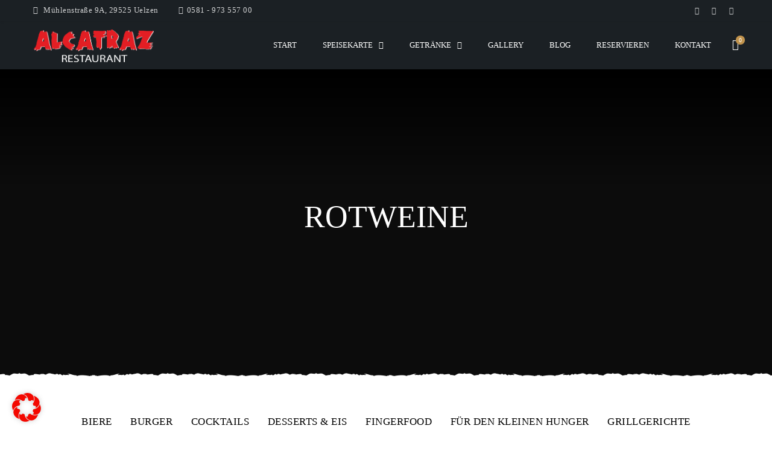

--- FILE ---
content_type: text/css
request_url: https://alcatraz-restaurant.de/wp-content/uploads/elementor/css/post-1079.css?ver=1761748791
body_size: 1481
content:
.elementor-1079 .elementor-element.elementor-element-453a1a4:not(.elementor-motion-effects-element-type-background), .elementor-1079 .elementor-element.elementor-element-453a1a4 > .elementor-motion-effects-container > .elementor-motion-effects-layer{background-image:url("https://alcatraz-restaurant.de/wp-content/uploads/2021/05/folienkartoffeln.jpg");}.elementor-1079 .elementor-element.elementor-element-453a1a4 > .elementor-background-overlay{background-color:#0E0202;opacity:0.68;transition:background 0.3s, border-radius 0.3s, opacity 0.3s;}.elementor-1079 .elementor-element.elementor-element-453a1a4 > .elementor-container{max-width:900px;}.elementor-1079 .elementor-element.elementor-element-453a1a4{transition:background 0.3s, border 0.3s, border-radius 0.3s, box-shadow 0.3s;margin-top:0px;margin-bottom:0px;padding:40px 0px 40px 0px;}.elementor-1079 .elementor-element.elementor-element-a28e029 > .elementor-element-populated{margin:0px 0px 0px 0px;--e-column-margin-right:0px;--e-column-margin-left:0px;padding:0px 0px 0px 0px;}.elementor-widget-heading .elementor-heading-title{font-family:var( --e-global-typography-primary-font-family ), Sans-serif;font-size:var( --e-global-typography-primary-font-size );font-weight:var( --e-global-typography-primary-font-weight );color:var( --e-global-color-primary );}.elementor-1079 .elementor-element.elementor-element-29b59f9 .elementor-heading-title{font-size:18px;font-weight:400;color:var( --e-global-color-secondary );}.elementor-widget-icon-list .elementor-icon-list-item:not(:last-child):after{border-color:var( --e-global-color-text );}.elementor-widget-icon-list .elementor-icon-list-icon i{color:var( --e-global-color-primary );}.elementor-widget-icon-list .elementor-icon-list-icon svg{fill:var( --e-global-color-primary );}.elementor-widget-icon-list .elementor-icon-list-item > .elementor-icon-list-text, .elementor-widget-icon-list .elementor-icon-list-item > a{font-family:var( --e-global-typography-text-font-family ), Sans-serif;font-weight:var( --e-global-typography-text-font-weight );}.elementor-widget-icon-list .elementor-icon-list-text{color:var( --e-global-color-secondary );}.elementor-1079 .elementor-element.elementor-element-a86d584 .elementor-icon-list-items:not(.elementor-inline-items) .elementor-icon-list-item:not(:last-child){padding-block-end:calc(5px/2);}.elementor-1079 .elementor-element.elementor-element-a86d584 .elementor-icon-list-items:not(.elementor-inline-items) .elementor-icon-list-item:not(:first-child){margin-block-start:calc(5px/2);}.elementor-1079 .elementor-element.elementor-element-a86d584 .elementor-icon-list-items.elementor-inline-items .elementor-icon-list-item{margin-inline:calc(5px/2);}.elementor-1079 .elementor-element.elementor-element-a86d584 .elementor-icon-list-items.elementor-inline-items{margin-inline:calc(-5px/2);}.elementor-1079 .elementor-element.elementor-element-a86d584 .elementor-icon-list-items.elementor-inline-items .elementor-icon-list-item:after{inset-inline-end:calc(-5px/2);}.elementor-1079 .elementor-element.elementor-element-a86d584 .elementor-icon-list-icon i{transition:color 0.3s;}.elementor-1079 .elementor-element.elementor-element-a86d584 .elementor-icon-list-icon svg{transition:fill 0.3s;}.elementor-1079 .elementor-element.elementor-element-a86d584{--e-icon-list-icon-size:0px;--icon-vertical-offset:0px;}.elementor-1079 .elementor-element.elementor-element-a86d584 .elementor-icon-list-icon{padding-inline-end:0px;}.elementor-1079 .elementor-element.elementor-element-a86d584 .elementor-icon-list-item > .elementor-icon-list-text, .elementor-1079 .elementor-element.elementor-element-a86d584 .elementor-icon-list-item > a{font-size:14px;font-weight:300;}.elementor-1079 .elementor-element.elementor-element-a86d584 .elementor-icon-list-text{color:#FFFFFFBD;transition:color 0.3s;}.elementor-1079 .elementor-element.elementor-element-a86d584 .elementor-icon-list-item:hover .elementor-icon-list-text{color:#C1934D;}.elementor-1079 .elementor-element.elementor-element-25409f4 > .elementor-element-populated{margin:0px 0px 0px 0px;--e-column-margin-right:0px;--e-column-margin-left:0px;padding:0px 0px 0px 0px;}.elementor-1079 .elementor-element.elementor-element-f292aef .elementor-heading-title{font-size:18px;font-weight:400;color:var( --e-global-color-secondary );}.elementor-1079 .elementor-element.elementor-element-ec62207 .elementor-icon-list-items:not(.elementor-inline-items) .elementor-icon-list-item:not(:last-child){padding-block-end:calc(5px/2);}.elementor-1079 .elementor-element.elementor-element-ec62207 .elementor-icon-list-items:not(.elementor-inline-items) .elementor-icon-list-item:not(:first-child){margin-block-start:calc(5px/2);}.elementor-1079 .elementor-element.elementor-element-ec62207 .elementor-icon-list-items.elementor-inline-items .elementor-icon-list-item{margin-inline:calc(5px/2);}.elementor-1079 .elementor-element.elementor-element-ec62207 .elementor-icon-list-items.elementor-inline-items{margin-inline:calc(-5px/2);}.elementor-1079 .elementor-element.elementor-element-ec62207 .elementor-icon-list-items.elementor-inline-items .elementor-icon-list-item:after{inset-inline-end:calc(-5px/2);}.elementor-1079 .elementor-element.elementor-element-ec62207 .elementor-icon-list-icon i{transition:color 0.3s;}.elementor-1079 .elementor-element.elementor-element-ec62207 .elementor-icon-list-icon svg{transition:fill 0.3s;}.elementor-1079 .elementor-element.elementor-element-ec62207{--e-icon-list-icon-size:0px;--icon-vertical-offset:0px;}.elementor-1079 .elementor-element.elementor-element-ec62207 .elementor-icon-list-icon{padding-inline-end:0px;}.elementor-1079 .elementor-element.elementor-element-ec62207 .elementor-icon-list-item > .elementor-icon-list-text, .elementor-1079 .elementor-element.elementor-element-ec62207 .elementor-icon-list-item > a{font-size:14px;font-weight:300;}.elementor-1079 .elementor-element.elementor-element-ec62207 .elementor-icon-list-text{color:#FFFFFFBD;transition:color 0.3s;}.elementor-1079 .elementor-element.elementor-element-ec62207 .elementor-icon-list-item:hover .elementor-icon-list-text{color:var( --e-global-color-secondary );}.elementor-1079 .elementor-element.elementor-element-2917626 > .elementor-element-populated{margin:0px 0px 0px 0px;--e-column-margin-right:0px;--e-column-margin-left:0px;padding:0px 0px 0px 0px;}.elementor-1079 .elementor-element.elementor-element-60f47f4 .elementor-heading-title{font-size:18px;font-weight:400;color:#C1934D;}.elementor-1079 .elementor-element.elementor-element-d58df93 .elementor-icon-list-items:not(.elementor-inline-items) .elementor-icon-list-item:not(:last-child){padding-block-end:calc(5px/2);}.elementor-1079 .elementor-element.elementor-element-d58df93 .elementor-icon-list-items:not(.elementor-inline-items) .elementor-icon-list-item:not(:first-child){margin-block-start:calc(5px/2);}.elementor-1079 .elementor-element.elementor-element-d58df93 .elementor-icon-list-items.elementor-inline-items .elementor-icon-list-item{margin-inline:calc(5px/2);}.elementor-1079 .elementor-element.elementor-element-d58df93 .elementor-icon-list-items.elementor-inline-items{margin-inline:calc(-5px/2);}.elementor-1079 .elementor-element.elementor-element-d58df93 .elementor-icon-list-items.elementor-inline-items .elementor-icon-list-item:after{inset-inline-end:calc(-5px/2);}.elementor-1079 .elementor-element.elementor-element-d58df93 .elementor-icon-list-item:hover .elementor-icon-list-icon i{color:var( --e-global-color-secondary );}.elementor-1079 .elementor-element.elementor-element-d58df93 .elementor-icon-list-item:hover .elementor-icon-list-icon svg{fill:var( --e-global-color-secondary );}.elementor-1079 .elementor-element.elementor-element-d58df93 .elementor-icon-list-icon i{transition:color 0.3s;}.elementor-1079 .elementor-element.elementor-element-d58df93 .elementor-icon-list-icon svg{transition:fill 0.3s;}.elementor-1079 .elementor-element.elementor-element-d58df93{--e-icon-list-icon-size:0px;--e-icon-list-icon-align:center;--e-icon-list-icon-margin:0 calc(var(--e-icon-list-icon-size, 1em) * 0.125);--icon-vertical-offset:0px;}.elementor-1079 .elementor-element.elementor-element-d58df93 .elementor-icon-list-icon{padding-inline-end:0px;}.elementor-1079 .elementor-element.elementor-element-d58df93 .elementor-icon-list-item > .elementor-icon-list-text, .elementor-1079 .elementor-element.elementor-element-d58df93 .elementor-icon-list-item > a{font-size:14px;font-weight:300;}.elementor-1079 .elementor-element.elementor-element-d58df93 .elementor-icon-list-text{color:#FFFFFFBD;transition:color 0.3s;}.elementor-1079 .elementor-element.elementor-element-d58df93 .elementor-icon-list-item:hover .elementor-icon-list-text{color:var( --e-global-color-secondary );}.elementor-1079 .elementor-element.elementor-element-9afe025 > .elementor-element-populated{margin:0px 0px 0px 0px;--e-column-margin-right:0px;--e-column-margin-left:0px;padding:0px 0px 0px 0px;}.elementor-1079 .elementor-element.elementor-element-2eccbcc .elementor-heading-title{font-size:18px;font-weight:400;color:var( --e-global-color-secondary );}.elementor-widget-button .elementor-button{background-color:var( --e-global-color-accent );font-family:var( --e-global-typography-accent-font-family ), Sans-serif;font-weight:var( --e-global-typography-accent-font-weight );}.elementor-1079 .elementor-element.elementor-element-84b35ad .elementor-button{background-color:#FFFFFFBD;fill:#000000;color:#000000;}.elementor-1079 .elementor-element.elementor-element-84b35ad .elementor-button:hover, .elementor-1079 .elementor-element.elementor-element-84b35ad .elementor-button:focus{background-color:#C1934D;color:#FFFFFF;}.elementor-1079 .elementor-element.elementor-element-84b35ad .elementor-button-content-wrapper{flex-direction:row;}.elementor-1079 .elementor-element.elementor-element-84b35ad .elementor-button .elementor-button-content-wrapper{gap:0px;}.elementor-1079 .elementor-element.elementor-element-84b35ad .elementor-button:hover svg, .elementor-1079 .elementor-element.elementor-element-84b35ad .elementor-button:focus svg{fill:#FFFFFF;}.elementor-1079 .elementor-element.elementor-element-e5b5d16 .elementor-button{background-color:#FFFFFFBD;fill:#000000;color:#000000;}.elementor-1079 .elementor-element.elementor-element-e5b5d16 .elementor-button:hover, .elementor-1079 .elementor-element.elementor-element-e5b5d16 .elementor-button:focus{background-color:#C1934D;color:#FFFFFF;}.elementor-1079 .elementor-element.elementor-element-e5b5d16 .elementor-button-content-wrapper{flex-direction:row;}.elementor-1079 .elementor-element.elementor-element-e5b5d16 .elementor-button:hover svg, .elementor-1079 .elementor-element.elementor-element-e5b5d16 .elementor-button:focus svg{fill:#FFFFFF;}.elementor-1079 .elementor-element.elementor-element-7e30cf1:not(.elementor-motion-effects-element-type-background), .elementor-1079 .elementor-element.elementor-element-7e30cf1 > .elementor-motion-effects-container > .elementor-motion-effects-layer{background-color:#4D4D4D;}.elementor-1079 .elementor-element.elementor-element-7e30cf1 > .elementor-container{max-width:900px;}.elementor-1079 .elementor-element.elementor-element-7e30cf1{transition:background 0.3s, border 0.3s, border-radius 0.3s, box-shadow 0.3s;margin-top:1px;margin-bottom:1px;padding:20px 0px 20px 0px;}.elementor-1079 .elementor-element.elementor-element-7e30cf1 > .elementor-background-overlay{transition:background 0.3s, border-radius 0.3s, opacity 0.3s;}.elementor-1079 .elementor-element.elementor-element-7e30cf1 > .elementor-shape-bottom .elementor-shape-fill{fill:#5D5C5C;}.elementor-1079 .elementor-element.elementor-element-7e30cf1 > .elementor-shape-bottom svg{width:calc(141% + 1.3px);height:57px;}.elementor-1079 .elementor-element.elementor-element-2783f87 > .elementor-element-populated{margin:0px 0px 0px 0px;--e-column-margin-right:0px;--e-column-margin-left:0px;padding:0px 0px 0px 0px;}.elementor-widget-text-editor{font-family:var( --e-global-typography-text-font-family ), Sans-serif;font-weight:var( --e-global-typography-text-font-weight );color:var( --e-global-color-text );}.elementor-widget-text-editor.elementor-drop-cap-view-stacked .elementor-drop-cap{background-color:var( --e-global-color-primary );}.elementor-widget-text-editor.elementor-drop-cap-view-framed .elementor-drop-cap, .elementor-widget-text-editor.elementor-drop-cap-view-default .elementor-drop-cap{color:var( --e-global-color-primary );border-color:var( --e-global-color-primary );}.elementor-1079 .elementor-element.elementor-element-3850414 > .elementor-widget-container{margin:0px 0px 0px 0px;padding:0px 0px 0px 0px;}.elementor-1079 .elementor-element.elementor-element-3850414{font-family:"Roboto", Sans-serif;font-weight:300;color:#FFFFFFBD;}.elementor-1079 .elementor-element.elementor-element-3bad945 > .elementor-element-populated{margin:0px 0px 0px 0px;--e-column-margin-right:0px;--e-column-margin-left:0px;padding:0px 34px 0px 0px;}.elementor-1079 .elementor-element.elementor-element-d7c2659{text-align:right;font-family:"Roboto", Sans-serif;font-weight:300;color:#FFFFFFBD;}@media(min-width:768px){.elementor-1079 .elementor-element.elementor-element-2783f87{width:50.667%;}.elementor-1079 .elementor-element.elementor-element-3bad945{width:49.168%;}}@media(max-width:1024px){.elementor-1079 .elementor-element.elementor-element-453a1a4{padding:60px 20px 60px 20px;}.elementor-widget-heading .elementor-heading-title{font-size:var( --e-global-typography-primary-font-size );}.elementor-1079 .elementor-element.elementor-element-7e30cf1{padding:60px 20px 60px 20px;}}@media(max-width:767px){.elementor-1079 .elementor-element.elementor-element-453a1a4{padding:50px 20px 50px 20px;}.elementor-1079 .elementor-element.elementor-element-a28e029{width:50%;}.elementor-widget-heading .elementor-heading-title{font-size:var( --e-global-typography-primary-font-size );}.elementor-1079 .elementor-element.elementor-element-a86d584 .elementor-icon-list-item > .elementor-icon-list-text, .elementor-1079 .elementor-element.elementor-element-a86d584 .elementor-icon-list-item > a{font-size:13px;}.elementor-1079 .elementor-element.elementor-element-25409f4{width:50%;}.elementor-1079 .elementor-element.elementor-element-ec62207 .elementor-icon-list-item > .elementor-icon-list-text, .elementor-1079 .elementor-element.elementor-element-ec62207 .elementor-icon-list-item > a{font-size:13px;}.elementor-1079 .elementor-element.elementor-element-2917626{width:50%;}.elementor-1079 .elementor-element.elementor-element-2917626 > .elementor-element-populated{margin:40px 0px 0px 0px;--e-column-margin-right:0px;--e-column-margin-left:0px;}.elementor-1079 .elementor-element.elementor-element-d58df93 .elementor-icon-list-item > .elementor-icon-list-text, .elementor-1079 .elementor-element.elementor-element-d58df93 .elementor-icon-list-item > a{font-size:13px;}.elementor-1079 .elementor-element.elementor-element-9afe025{width:50%;}.elementor-1079 .elementor-element.elementor-element-9afe025 > .elementor-element-populated{margin:40px 0px 0px 0px;--e-column-margin-right:0px;--e-column-margin-left:0px;}.elementor-1079 .elementor-element.elementor-element-7e30cf1{padding:50px 20px 50px 20px;}.elementor-1079 .elementor-element.elementor-element-2783f87{width:50%;}.elementor-1079 .elementor-element.elementor-element-3bad945{width:50%;}.elementor-1079 .elementor-element.elementor-element-3bad945 > .elementor-element-populated{margin:40px 0px 0px 0px;--e-column-margin-right:0px;--e-column-margin-left:0px;}}

--- FILE ---
content_type: text/css
request_url: https://alcatraz-restaurant.de/wp-content/themes/cristiano/assets/css/grid.css?ver=1.0
body_size: 637
content:
/* RESPONSIVE GRID SYSTEM v2.0 - By UkrDevs - http://ukrdevs.com
   ========================================================================== */
   
.center,
.wrap {
	max-width:  1170px;
	margin: 0 auto;
}
/* UNIVERSAL GRID
   ========================================================================== */
*, *::before, *::after { margin: 0; padding: 0; box-sizing: border-box; }
[class*="cols-"] > * {
	float: left;
}
.flex {
	display: flex;
	flex-wrap: wrap;
	justify-content: center;	
	clear: both;
}
.cols-1 > * { width: 100%;    }
.cols-2 > * { width: 50%;     }
.cols-3 > * { width: 33.333333%; }
.cols-4 > * { width: 25%; }
.cols-5 > * { width: 20%;     }
.cols-6 > * { width: 16.666%; }

.cols-2 > *:nth-child(2n+1),
.cols-3 > *:nth-child(3n+1),
.cols-4 > *:nth-child(4n+1),
.cols-5 > *:nth-child(5n+1),
.cols-6 > *:nth-child(6n+1) {
	clear: both; 
}

.cols-2.flex > * { flex: 1 465px; }
.cols-3.flex > * { flex: 1 370px;  max-width: 465px }
.cols-4.flex > * { flex: 1 280px; max-width: 390px  }
.cols-5.flex > * { flex: 1 264px;  }
.cols-6.flex > * { flex: 1 210px;  }

.margin-small {
	margin-left: -1px;
	margin-right: -1px;
}
.margin-medium {
	margin-left: -5px;
	margin-right: -5px;
}
.margin-large {
    margin-left: -15px;
    margin-right: -15px;
}
.margin-small > * {
	padding-left: 1px;
	padding-right: 1px;
}
.margin-medium > * {
	padding-left: 5px;
	padding-right: 5px;
}
.margin-large > * {
	padding-left: 15px;
	padding-right: 15px;
}
.to-right > * { 
	float: right;
}
.article.cols-2 > * {
	text-align: right;
}
.article.to-right > *{
	text-align: left;
}
.like-table {
	display: table;
	width: 100%;
	table-layout: fixed;	
}
.like-table > * {
	display: table-cell;
	vertical-align: middle;
	float: none;
}
.gallery::after,
#single-post::after,
[class*="cols-"]::after,
.clearfix::after {
	visibility: hidden;
	display: block;
	content: "";
	clear: both;
	height: 0;
}

--- FILE ---
content_type: text/css
request_url: https://alcatraz-restaurant.de/wp-content/themes/cristiano-child/style.css?ver=1.0
body_size: 211
content:
/*
Theme Name: Cristiano Child
Theme URI: http://cristiano.ukrdevs.com
Description: Cristiano Child Theme
Author: UkrDevs
Author URI: http://ukrdevs.com
Template: cristiano
Version: 1.0
License: GPL 2.0
License URI: http://www.gnu.org/licenses/gpl-2.0.html
Text Domain: cristiano-child
*/

/*
* PLEASE INSERT YOUR CUSTOM CSS AT HERE
*/

--- FILE ---
content_type: image/svg+xml
request_url: https://alcatraz-restaurant.de/wp-content/uploads/2021/03/alcatraz_cookie.svg
body_size: 15602
content:
��< ? x m l   v e r s i o n = " 1 . 0 "   e n c o d i n g = " U T F - 1 6 " ? >  
 < ! D O C T Y P E   s v g   P U B L I C   " - / / W 3 C / / D T D   S V G   1 . 1 / / E N "   " h t t p : / / w w w . w 3 . o r g / G r a p h i c s / S V G / 1 . 1 / D T D / s v g 1 1 . d t d " >  
 < ! - -   C r e a t o r :   C o r e l D R A W   2 0 1 9   ( 6 4 - B i t )   - - >  
 < s v g   x m l n s = " h t t p : / / w w w . w 3 . o r g / 2 0 0 0 / s v g "   x m l : s p a c e = " p r e s e r v e "   w i d t h = " 6 2 1 3 p x "   h e i g h t = " 5 3 3 9 p x "   v e r s i o n = " 1 . 1 "   s t y l e = " s h a p e - r e n d e r i n g : g e o m e t r i c P r e c i s i o n ;   t e x t - r e n d e r i n g : g e o m e t r i c P r e c i s i o n ;   i m a g e - r e n d e r i n g : o p t i m i z e Q u a l i t y ;   f i l l - r u l e : e v e n o d d ;   c l i p - r u l e : e v e n o d d "  
 v i e w B o x = " 0   0   6 2 1 3   5 3 3 8 . 9 3 "  
   x m l n s : x l i n k = " h t t p : / / w w w . w 3 . o r g / 1 9 9 9 / x l i n k "  
   x m l n s : x o d m = " h t t p : / / w w w . c o r e l . c o m / c o r e l d r a w / o d m / 2 0 0 3 " >  
   < d e f s >  
     < f o n t   i d = " F o n t I D 0 "   h o r i z - a d v - x = " 6 6 6 "   f o n t - v a r i a n t = " n o r m a l "   s t y l e = " f i l l - r u l e : n o n z e r o "   f o n t - w e i g h t = " 4 0 0 " >  
 	 < f o n t - f a c e    
 	 	 f o n t - f a m i l y = " A r i a l " >  
 	 	 < f o n t - f a c e - s r c >  
 	 	 	 < f o n t - f a c e - n a m e   n a m e = " A r i a l " / >  
 	 	 < / f o n t - f a c e - s r c >  
 	 < / f o n t - f a c e >  
       < m i s s i n g - g l y p h > < p a t h   d = " M 0   0 z " / > < / m i s s i n g - g l y p h >  
       < g l y p h   u n i c o d e = " � "   h o r i z - a d v - x = " 5 5 6 "   d = " M 6 9 . 9 9 9 9   - 3 4 l 8 7 . 9 9 9 6   1 2 . 9 9 9 8 c 9 . 1 6 6 7 9 , - 4 2 . 3 3 3 2   2 3 . 8 3 3 2 , - 7 2 . 1 6 6 3   4 3 . 8 3 3 4 , - 8 9 . 3 3 2 9   1 9 . 8 3 3 3 , - 1 7 . 1 6 6 6   4 7 . 1 6 6 7 , - 2 5 . 6 6 6 8   8 1 . 5 , - 2 5 . 6 6 6 8   3 3 . 4 9 9 7 , 0   5 9 . 4 9 9 8 , 8 . 5 0 0 1 3   7 8 . 3 3 3 1 , 2 5 . 5 0 0 4   1 8 . 8 3 3 3 , 1 6 . 8 3 2 8   2 8 . 3 3 3 4 , 3 6 . 8 3 3   2 8 . 3 3 3 4 , 5 9 . 6 6 6 2   0 , 1 6 . 5   - 5 . 8 3 3 5 1 , 3 1 . 8 3 3 1   - 1 7 . 6 6 6 9 , 4 5 . 8 3 3 4   - 2 0 . 1 6 6 6 , 2 4 . 4 9 9 9   - 7 5 . 6 6 6 5 , 6 4 . 4 9 9 7   - 1 6 6 . 3 3 3 , 1 1 9 . 8 3 3   - 4 8 . 3 3 3 6 , 2 9 . 6 6 6 2   - 8 2 . 0 0 0 3 , 5 2 . 8 3 3 3   - 1 0 1 , 6 9 . 4 9 9 6   - 1 9 . 1 6 6 6 , 1 6 . 8 3 3 3   - 3 4 . 8 3 3 6 , 3 6 . 6 6 6 6   - 4 6 . 8 3 3 4 , 5 9 . 3 3 3 4   - 1 2 . 1 6 6 7 , 2 2 . 8 3 3 2   - 1 8 . 1 6 6 6 , 4 6 . 6 6 6 4   - 1 8 . 1 6 6 6 , 7 1 . 3 3 3 2   0 , 3 1 . 3 3 2 8   9 . 8 3 3 4 4 , 5 9 . 6 6 6 2   2 9 . 3 3 3 4 , 8 4 . 9 9 9 7   1 9 . 6 6 6 3 , 2 5 . 4 9 9 8   4 6 . 5 , 4 3 . 1 6 6 2   8 0 . 8 3 3 3 , 5 3 . 3 3 3   - 2 3 . 1 6 7 1 , 2 2 . 0 0 0 2   - 3 9 . 5 0 0 2 , 4 2 . 3 3 3 2   - 4 9 . 0 0 0 3 , 6 1 . 0 0 0 1   - 9 . 5 0 0 1 1 , 1 8 . 8 3 3 3   - 1 4 . 1 6 6 7 , 3 8 . 6 6 6 6   - 1 4 . 1 6 6 7 , 5 9 . 6 6 6 8   0 , 4 1 . 6 6 6 5   1 6 . 3 3 3 6 , 7 7 . 6 6 6 4   4 8 . 8 3 3 3 , 1 0 8 . 1 6 6   3 2 . 5 0 0 3 , 3 0 . 4 9 9 8   7 5 . 5 0 0 1 , 4 5 . 8 3 3 4   1 2 9 . 1 6 6 , 4 5 . 8 3 3 4   6 0 . 8 3 3 1 , 0   1 0 8 . 3 3 3 , - 1 4 . 5   1 4 2 . 5 , - 4 3 . 3 3 3 1   3 4 . 1 6 6 4 , - 2 8 . 8 3 3 7   5 4 . 6 6 6 3 , - 7 0 . 8 3 3 5   6 1 . 4 9 9 8 , - 1 2 5 . 6 6 7 l - 9 1 . 0 0 0 1   - 8 . 9 9 9 8 5 c - 6 . 8 3 2 9 4 , 3 9 . 4 9 9 6   - 1 8 . 8 3 3 3 , 6 7 . 1 6 6 4   - 3 5 . 8 3 3 , 8 2 . 6 6 6 4   - 1 7 . 1 6 6 6 , 1 5 . 5   - 4 0 . 1 6 6 8 , 2 3 . 3 3 3 5   - 6 9 . 1 6 6 9 , 2 3 . 3 3 3 5   - 2 9 . 8 3 3 1 , 0   - 5 3 . 9 9 9 6 , - 7 . 9 9 9 8 6   - 7 2 . 4 9 9 6 , - 2 4 . 1 6 6 5   - 1 8 . 3 3 3 6 , - 1 6 . 0 0 0 3   - 2 7 . 4 9 9 8 , - 3 3 . 8 3 3 6   - 2 7 . 4 9 9 8 , - 5 3 . 3 3 3 5   0 , - 1 6 . 8 3 3 3   5 . 8 3 2 9 6 , - 3 2 . 3 3 3 3   1 7 . 6 6 6 4 , - 4 6 . 6 6 6 4   1 8 . 3 3 3 6 , - 2 2 . 0 0 0 2   6 8 . 1 6 6 9 , - 5 7 . 8 3 3 2   1 4 9 . 5 , - 1 0 7 . 3 3 3   5 1 . 1 6 6 6 , - 3 1 . 3 3 3 4   8 5 . 6 6 6 3 , - 5 4 . 1 6 6 6   1 0 3 . 6 6 7 , - 6 8 . 8 3 3   2 2 . 9 9 9 6 , - 1 9 . 6 6 6 9   3 9 . 9 9 9 9 , - 3 9 . 8 3 3 5   5 0 . 8 3 2 7 , - 6 0 . 6 6 6 7   1 0 . 8 3 3 4 , - 2 0 . 8 3 3 3   1 6 . 3 3 3 6 , - 4 3 . 5 0 0 1   1 6 . 3 3 3 6 , - 6 7 . 8 3 3   0 , - 3 6 . 8 3 3 5   - 1 1 . 8 3 3 4 , - 6 8 . 3 3 3 3   - 3 5 . 5 0 0 2 , - 9 4 . 3 3 3 4   - 1 3 . 6 6 6 4 , - 1 4 . 9 9 9 7   - 3 8 . 6 6 6 6 , - 3 0 . 1 6 6 4   - 7 4 . 9 9 9 8 , - 4 5 . 3 3 3 1   2 6 . 0 0 0 1 , - 2 0 . 0 0 0 2   4 5 . 5 0 0 1 , - 4 1 . 3 3 3 2   5 8 . 3 3 3 4 , - 6 4   1 2 . 8 3 3 4 , - 2 2 . 8 3 3 2   1 9 . 1 6 6 6 , - 4 7 . 3 3 3 1   1 9 . 1 6 6 6 , - 7 3 . 3 3 3 2   0 , - 2 8 . 6 6 6 7   - 8 . 1 6 6 8 , - 5 5 . 6 6 6 3   - 2 4 . 4 9 9 9 , - 8 1 . 3 3 3 1   - 1 6 . 3 3 3 6 , - 2 5 . 4 9 9 8   - 3 9 . 6 6 6 5 , - 4 4 . 9 9 9 8   - 7 0 . 3 3 3 2 , - 5 8 . 4 9 9 8   - 3 0 . 6 6 6 7 , - 1 3 . 5   - 6 3 . 8 3 3 1 , - 2 0 . 3 3 3 5   - 9 9 . 3 3 3 3 , - 2 0 . 3 3 3 5   - 6 2 . 3 3 3 4 , 0   - 1 1 1 . 8 3 3 , 1 5 . 5   - 1 4 8 . 3 3 3 , 4 6 . 5   - 3 6 . 4 9 9 7 , 3 1 . 1 6 6 4   - 5 8 . 3 3 2 9 , 7 4 . 3 3 3 2   - 6 5 . 4 9 9 7 , 1 2 9 . 5 z m 2 8 6 . 6 6 6   1 5 3 . 6 6 6 c 2 4 . 1 6 6 5 , 1 2 . 3 3 3 7   4 1 . 9 9 9 8 , 2 6 . 8 3 3 2   5 3 . 8 3 3 2 , 4 3 . 1 6 6 8   1 1 . 6 6 6 5 , 1 6 . 5   1 7 . 5 , 3 2 . 4 9 9 7   1 7 . 5 , 4 8 . 1 6 6 7   0 , 1 8 . 5   - 8 . 3 3 3 7 4 , 3 8 . 1 6 6 3   - 2 5 . 1 6 7 1 , 5 8 . 6 6 6 2   - 1 6 . 9 9 9 7 , 2 0 . 4 9 9 9   - 5 3 . 6 6 6 3 , 4 8 . 0 0 0 3   - 1 0 9 . 8 3 3 , 8 2 . 5   - 4 4 . 6 6 6 5 , 2 7 . 3 3 3 4   - 7 7 . 9 9 9 8 , 4 9 . 8 3 3 3   - 1 0 0 , 6 7 . 3 3 3 3   - 2 6 . 3 3 2 9 , - 1 4 . 8 3 3 4   - 4 4 . 9 9 9 8 , - 2 9 . 8 3 3 1   - 5 6 . 1 6 6 5 , - 4 4 . 8 3 3 4   - 1 1 . 1 6 6 8 , - 1 4 . 9 9 9 7   - 1 6 . 8 3 3 3 , - 3 1 . 6 6 6 7   - 1 6 . 8 3 3 3 , - 4 9 . 8 3 3 3   0 , - 2 0 . 4 9 9 9   7 . 5 0 0 1 5 , - 3 9 . 9 9 9 9   2 2 . 3 3 3 5 , - 5 8 . 6 6 6 2   1 4 . 9 9 9 7 , - 1 8 . 5   4 8 . 6 6 6 4 , - 4 3 . 3 3 3 1   1 0 1 . 1 6 6 , - 7 4 . 1 6 6 8   4 3 . 8 3 3 4 , - 2 5 . 8 3 3 2   8 1 . 5 , - 4 9 . 8 3 3 3   1 1 3 . 1 6 7 , - 7 2 . 3 3 3 2 z " / >  
     < / f o n t >  
     < s t y l e   t y p e = " t e x t / c s s " >  
       < ! [ C D A T A [  
         @ f o n t - f a c e   {   f o n t - f a m i l y : " A r i a l " ; f o n t - v a r i a n t : n o r m a l ; f o n t - w e i g h t : n o r m a l ; s r c : u r l ( " # F o n t I D 0 " )   f o r m a t ( s v g ) }  
         . f i l 1   { f i l l : # 8 9 8 9 8 9 }  
         . f i l 0   { f i l l : # E 3 1 E 2 4 }  
         . f n t 0   { f o n t - w e i g h t : n o r m a l ; f o n t - s i z e : 2 1 5 8 . 0 5 p x ; f o n t - f a m i l y : ' A r i a l ' }  
       ] ] >  
     < / s t y l e >  
   < / d e f s >  
   < g   i d = " E b e n e _ x 0 0 2 0 _ 1 " >  
     < m e t a d a t a   i d = " C o r e l C o r p I D _ 0 C o r e l - L a y e r " / >  
     < g   t r a n s f o r m = " m a t r i x ( 1   0   0   1   - 1 1 8 5 . 7 3   8 0 5 . 2 8 6 ) " >  
       < t e x t   x = " 3 1 0 6 . 5 "   y = " 2 6 6 9 . 4 6 "     c l a s s = " f i l 0   f n t 0 " > � < / t e x t >  
     < / g >  
   < / g >  
   < g   i d = " E b e n e _ x 0 0 2 0 _ 1 _ 0 " >  
     < m e t a d a t a   i d = " C o r e l C o r p I D _ 1 C o r e l - L a y e r " / >  
     < p a t h   c l a s s = " f i l 1 "   d = " M 5 6 3 9 . 9 5   1 9 1 8 . 6 2 c 1 7 8 . 2 6 , - 2 1 0 . 2 3   2 7 6 . 1 1 , - 4 7 2 . 7 8   2 7 6 . 1 1 , - 7 5 0 . 8 3   0 , - 6 4 1 . 3 6   - 5 2 1 . 2 2 , - 1 1 6 2 . 5 8   - 1 1 6 2 . 5 8 , - 1 1 6 2 . 5 8   - 3 5 0 . 7 1 , 0   - 6 7 9 . 1 4 , 1 5 5 . 9 8   - 9 0 1 . 9 6 , 4 2 8 . 2 2   - 3 3 . 9 1 , 4 1 . 6 6   - 2 7 . 1 3 , 1 0 2 . 6 9   1 3 . 5 6 , 1 3 6 . 6   4 1 . 6 6 , 3 3 . 9 4   1 0 2 . 6 9 , 2 8 . 1 3   1 3 6 . 6 , - 1 3 . 5 6   1 8 5 . 0 5 , - 2 2 6 . 7   4 5 9 . 2 2 , - 3 5 7 . 4 9   7 5 1 . 8 , - 3 5 7 . 4 9   5 3 3 . 8 2 , 0   9 6 8 . 8 1 , 4 3 4 . 9 9   9 6 8 . 8 1 , 9 6 8 . 8 1   0 , 2 3 2 . 5 1   - 8 2 . 3 5 , 4 5 2 . 4 3   - 2 3 1 . 5 4 , 6 2 7 . 7 9   - 1 6 5 . 6 7 , - 1 2 1 . 1   - 3 5 2 . 6 5 , - 2 1 6 . 0 5   - 5 5 8 . 0 4 , - 2 7 3 . 2 1   - 5 1 . 3 5 , - 1 4 . 5 3   - 1 0 4 . 6 3 , 1 5 . 5   - 1 1 9 . 1 6 , 6 6 . 8 5   - 1 4 . 5 4 , 5 1 . 3 8   1 5 . 5 , 1 0 4 . 6 3   6 6 . 8 4 , 1 1 9 . 2   6 6 6 . 5 5 , 1 8 6 . 9 5   1 1 3 2 . 5 5 , 8 0 0 . 2   1 1 3 2 . 5 5 , 1 4 9 3 . 8 7   0 , 8 5 4 . 5   - 6 9 5 . 6 1 , 1 5 5 0 . 1   - 1 5 5 0 . 1 , 1 5 5 0 . 1   - 1 1 2 . 3 9 , 0   - 2 2 3 . 8 , - 1 3 . 5 6   - 3 3 1 . 3 4 , - 3 6 . 8 1   4 9 5 . 0 7 , - 4 4 3 . 7 2   8 0 7 . 9 9 , - 1 0 8 7 . 9 8   8 0 7 . 9 9 , - 1 8 0 3 . 9 3   0 , - 1 3 3 5 . 0 2   - 1 0 8 6 . 0 4 , - 2 4 2 2 . 0 3   - 2 4 2 2 . 0 3 , - 2 4 2 2 . 0 3   - 2 9 1 . 6 1 , 0   - 5 8 1 . 2 9 , 5 3 . 2 8   - 8 5 9 . 3 4 , 1 5 9 . 8 5   - 2 5 . 1 8 , 9 . 6 9   - 4 4 . 5 6 , 2 9 . 0 7   - 5 5 . 2 2 , 5 3 . 3 2   - 1 0 . 6 5 , 2 4 . 2 2   - 9 . 6 9 , 5 2 . 3 1   0 . 9 7 , 7 6 . 5 3   2 8 . 1 , 6 2 . 9 8   4 1 . 6 6 , 1 2 7 . 8 9   4 1 . 6 6 , 1 9 4 . 7 3   0 , 2 6 7 . 4   - 2 1 7 . 0 1 , 4 8 4 . 4 1   - 4 8 4 . 4 1 , 4 8 4 . 4 1   - 5 3 . 2 8 , 0   - 9 6 . 8 8 , 4 3 . 6   - 9 6 . 8 8 , 9 6 . 8 8   0 , 2 1 4 . 1 1   - 9 9 . 7 9 , 4 1 1 . 7 5   - 2 7 4 . 1 7 , 5 4 1 . 5 7   - 2 0 . 3 5 , 1 5 . 5   - 3 3 . 9 1 , 3 8 . 7 5   - 3 7 . 7 9 , 6 3 . 9 4   - 3 . 8 7 , 2 5 . 1 9   2 . 9 1 , 5 1 . 3 5   1 8 . 4 1 , 7 1 . 6 9   6 4 . 9 1 , 8 6 . 2 3   9 9 . 7 9 , 1 8 6 . 9 8   9 9 . 7 9 , 2 9 0 . 6 5   0 , 2 6 7 . 3 9   - 2 1 7 . 0 2 , 4 8 4 . 4   - 4 8 4 . 4 1 , 4 8 4 . 4   - 4 8 . 4 4 , 0   - 9 8 . 8 2 , - 8 . 7 2   - 1 5 4 . 0 4 , - 2 8 . 0 9   - 3 0 . 0 3 , - 9 . 6 9   - 6 4 . 9 1 , - 4 . 8 5   - 9 0 . 1 , 1 5 . 5   - 2 5 . 1 9 , 1 9 . 3 7   - 3 9 . 7 2 , 5 1 . 3 4   - 3 7 . 7 8 , 8 3 . 3 1   8 6 . 2 2 , 1 2 6 5 . 2 4   1 1 4 6 . 1 , 2 2 5 5 . 3 7   2 4 1 3 . 3 1 , 2 2 5 5 . 3 7   5 3 3 . 8 2 , 0   1 0 2 6 . 9 4 , - 1 7 3 . 4 2   1 4 2 8 . 0 3 , - 4 6 6 . 9 7   1 6 6 . 6 4 , 5 2 . 3 2   3 4 1 . 0 2 , 7 9 . 4 5   5 1 8 . 3 2 , 7 9 . 4 5   9 6 1 . 0 6 , 0   1 7 4 3 . 8 6 , - 7 8 2 . 8 1   1 7 4 3 . 8 6 , - 1 7 4 3 . 8 7   - 0 . 9 7 , - 4 9 8 . 9 4   - 2 1 6 . 0 5 , - 9 6 1 . 0 6   - 5 6 7 . 7 3 , - 1 2 8 3 . 6 7 l 0 . 0 1   0 z m - 5 3 3 0 . 4 1   1 2 7 8 . 8 3 c 2 5 . 1 9 , 2 . 9 4   5 1 . 3 5 , 4 . 8 8   7 6 . 5 3 , 4 . 8 8   3 7 3 . 9 7 , 0   6 7 8 . 1 7 , - 3 0 4 . 2 1   6 7 8 . 1 7 , - 6 7 8 . 1 7   0 , - 1 1 6 . 2 6   - 3 0 . 0 3 , - 2 2 8 . 6 4   - 8 8 . 1 6 , - 3 3 0 . 4   1 5 7 . 9 2 , - 1 4 4 . 3 5   2 5 4 . 8 , - 3 3 7 . 1 5   2 7 7 . 0 8 , - 5 4 7 . 3 8   3 3 0 . 3 7 , - 4 5 . 5 3   5 8 6 . 1 3 , - 3 2 9 . 4   5 8 6 . 1 3 , - 6 7 2 . 3 6   0 , - 5 9 . 0 9   - 7 . 7 5 , - 1 1 8 . 1 9   - 2 3 . 2 5 , - 1 7 5 . 3 5   2 2 8 . 6 4 , - 7 6 . 5 4   4 6 4 . 0 6 , - 1 1 5 . 2 9   7 0 1 . 4 2 , - 1 1 5 . 2 9   1 2 2 8 . 4 6 , 0   2 2 2 8 . 2 7 , 9 9 9 . 8 2   2 2 2 8 . 2 7 , 2 2 2 8 . 2 7   0 , 1 2 2 8 . 4 5   - 9 9 9 . 8 1 , 2 2 2 8 . 2 7   - 2 2 2 8 . 2 7 , 2 2 2 8 . 2 7   - 1 1 2 1 . 8 8 , 0   - 2 0 6 6 . 4 7 , - 8 4 2 . 8 7   - 2 2 0 7 . 9 2 , - 1 9 4 2 . 4 7 l 0   0 z " / >  
     < c i r c l e   c l a s s = " f i l 1 "   c x = " 5 3 9 . 1 5 "   c y = " 1 7 9 7 . 5 2 "   r = " 1 4 5 . 3 2 " / >  
     < c i r c l e   c l a s s = " f i l 1 "   c x = " 1 0 3 . 1 8 "   c y = " 1 4 5 8 . 4 3 "   r = " 9 6 . 8 8 " / >  
     < c i r c l e   c l a s s = " f i l 1 "   c x = " 8 2 9 . 7 9 "   c y = " 1 5 0 6 . 8 7 "   r = " 4 8 . 4 4 " / >  
     < c i r c l e   c l a s s = " f i l 1 "   c x = " 1 5 1 . 6 2 "   c y = " 1 9 9 1 . 2 8 "   r = " 4 8 . 4 4 " / >  
     < c i r c l e   c l a s s = " f i l 1 "   c x = " 1 4 1 1 . 0 8 "   c y = " 5 3 8 . 0 6 "   r = " 4 8 . 4 4 " / >  
     < c i r c l e   c l a s s = " f i l 1 "   c x = " 5 3 9 . 1 5 "   c y = " 1 1 1 9 . 3 5 "   r = " 1 4 5 . 3 2 " / >  
     < c i r c l e   c l a s s = " f i l 1 "   c x = " 3 2 5 1 . 8 2 "   c y = " 4 2 6 7 . 9 9 "   r = " 1 9 3 . 7 6 " / >  
     < c i r c l e   c l a s s = " f i l 1 "   c x = " 3 8 7 3 . 8 "   c y = " 3 6 8 6 . 7 "   r = " 9 6 . 8 8 " / >  
     < c i r c l e   c l a s s = " f i l 1 "   c x = " 4 9 4 7 . 2 4 "   c y = " 4 2 6 7 . 9 9 "   r = " 9 6 . 8 8 " / >  
     < c i r c l e   c l a s s = " f i l 1 "   c x = " 4 4 6 2 . 8 4 "   c y = " 6 8 3 . 3 8 "   r = " 9 6 . 8 8 " / >  
     < c i r c l e   c l a s s = " f i l 1 "   c x = " 4 9 4 7 . 2 4 "   c y = " 1 1 6 7 . 7 9 "   r = " 9 6 . 8 8 " / >  
     < c i r c l e   c l a s s = " f i l 1 "   c x = " 2 6 7 0 . 5 3 "   c y = " 4 0 7 4 . 2 3 "   r = " 9 6 . 8 8 " / >  
     < c i r c l e   c l a s s = " f i l 1 "   c x = " 5 3 3 4 . 7 7 "   c y = " 3 1 0 5 . 4 1 "   r = " 9 6 . 8 8 " / >  
     < c i r c l e   c l a s s = " f i l 1 "   c x = " 1 8 2 5 . 2 3 "   c y = " 4 1 1 4 . 7 3 "   r = " 9 6 . 8 8 " / >  
     < c i r c l e   c l a s s = " f i l 1 "   c x = " 4 0 6 7 . 5 6 "   c y = " 2 9 1 1 . 6 5 "   r = " 1 9 3 . 7 6 " / >  
     < c i r c l e   c l a s s = " f i l 1 "   c x = " 1 0 2 3 . 5 5 "   c y = " 3 5 8 9 . 8 2 "   r = " 1 9 3 . 7 6 " / >  
     < c i r c l e   c l a s s = " f i l 1 "   c x = " 2 5 1 7 . 4 6 "   c y = " 1 3 6 1 . 5 5 "   r = " 9 6 . 8 8 " / >  
     < c i r c l e   c l a s s = " f i l 1 "   c x = " 4 0 5 2 . 8 7 "   c y = " 1 3 5 5 . 3 9 "   r = " 9 6 . 8 8 " / >  
     < c i r c l e   c l a s s = " f i l 1 "   c x = " 1 5 5 6 . 4 "   c y = " 2 1 3 6 . 6 "   r = " 9 6 . 8 8 " / >  
     < p a t h   c l a s s = " f i l 1 "   d = " M 2 0 0 . 0 6   2 7 1 7 . 8 9 c 1 8 . 4 1 , 0   3 7 . 7 9 , - 5 . 8 1   5 3 . 2 9 , - 1 6 . 4 7 l 2 9 0 . 6 4   - 1 9 3 . 7 6 c 2 9 . 0 6 , - 1 9 . 3 8   4 5 . 5 4 , - 5 2 . 3 2   4 2 . 6 3 , - 8 6 . 2 3   - 1 . 9 4 , - 3 4 . 8 8   - 2 2 . 2 8 , - 6 4 . 9 1   - 5 3 . 2 9 , - 8 0 . 4 1 l - 1 9 3 . 7 6   - 9 6 . 8 8 c - 2 5 . 1 9 , - 1 2 . 6   - 5 4 . 2 5 , - 1 3 . 5 7   - 8 0 . 4 1 , - 2 . 9 1   - 2 6 . 1 6 , 1 0 . 6 6   - 4 5 . 5 3 , 3 1 . 9 7   - 5 5 . 2 2 , 5 9 . 1 l - 9 6 . 8 8   2 9 0 . 6 4 c - 1 3 . 5 7 , 3 9 . 7 3   0 , 8 2 . 3 5   3 2 . 9 4 , 1 0 7 . 5 4   1 8 . 4 , 1 2 . 6   3 9 . 7 2 , 1 9 . 3 8   6 0 . 0 6 , 1 9 . 3 8 l 0   0 z " / >  
     < p a t h   c l a s s = " f i l 1 "   d = " M 1 0 7 6 . 8 4   1 1 0 1 . 9 1 c 1 0 . 6 5 , 3 1 . 9 7   3 6 . 8 1 , 5 6 . 1 9   6 9 . 7 5 , 6 3 . 9 4   7 . 7 5 , 1 . 9 4   1 4 . 5 3 , 2 . 9 1   2 2 . 2 9 , 2 . 9 1   2 5 . 1 8 , 0   5 0 . 3 7 , - 9 . 6 9   6 8 . 7 8 , - 2 8 . 1 l 1 9 3 . 7 6   - 1 9 3 . 7 6 c 2 4 . 2 2 , - 2 4 . 2 2   3 3 . 9 1 , - 5 8 . 1 3   2 6 . 1 6 , - 9 1 . 0 7   - 7 . 7 5 , - 3 2 . 9 4   - 3 1 . 9 7 , - 5 9 . 1   - 6 3 . 9 4 , - 6 9 . 7 5 l - 2 9 0 . 6 4   - 9 6 . 8 8 c - 3 4 . 8 8 , - 1 1 . 6 3   - 7 3 . 6 3 , - 2 . 9 1   - 9 8 . 8 2 , 2 3 . 2 5   - 2 6 . 1 6 , 2 6 . 1 6   - 3 4 . 8 8 , 6 3 . 9 4   - 2 3 . 2 5 , 9 8 . 8 2 l 9 5 . 9 1   2 9 0 . 6 4   0   0 z " / >  
     < c i r c l e   c l a s s = " f i l 1 "   c x = " 2 9 5 1 . 3 3 "   c y = " 1 6 5 2 . 2 3 "   r = " 1 9 3 . 7 6 " / >  
     < c i r c l e   c l a s s = " f i l 1 "   c x = " 2 1 7 0 . 1 3 "   c y = " 5 0 2 7 . 0 4 "   r = " 1 9 3 . 7 6 " / >  
     < c i r c l e   c l a s s = " f i l 1 "   c x = " 1 6 8 0 . 3 8 "   c y = " 2 7 9 8 . 1 1 "   r = " 9 6 . 8 8 " / >  
     < c i r c l e   c l a s s = " f i l 1 "   c x = " 3 3 3 4 . 1 4 "   c y = " 2 3 4 9 . 1 2 "   r = " 9 6 . 8 8 " / >  
     < c i r c l e   c l a s s = " f i l 1 "   c x = " 3 2 5 2 . 5 7 "   c y = " 3 2 3 8 . 0 8 "   r = " 9 6 . 8 8 " / >  
   < / g >  
 < / s v g >  
 